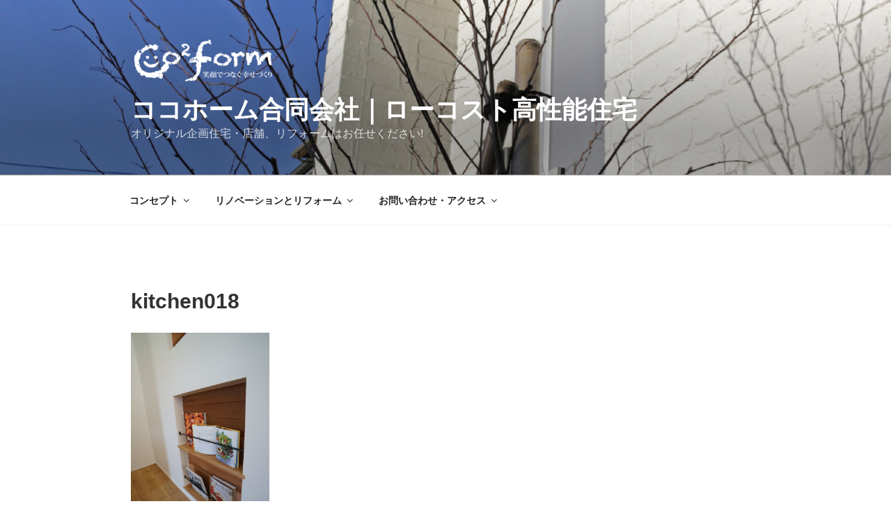

--- FILE ---
content_type: application/javascript
request_url: https://coco-form.com/wp-content/plugins/biz-vektor-grid-unit/inc/main.js?ver=5.7.14
body_size: 47
content:
(function($){

	$(window).load(function() {

		$('.bv-grid-unit-wrapper').masonry({
			itemSelector : '.bv-grid-unit-item',
		}).masonry('reload');

	});

})(window.jQuery);